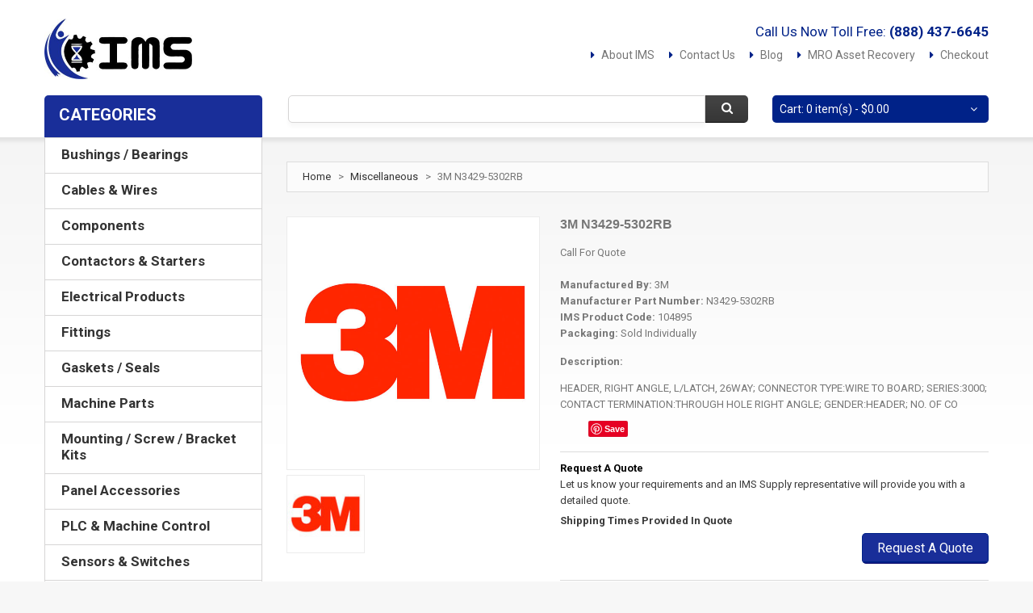

--- FILE ---
content_type: text/html
request_url: https://www.imssupply.com/catalog/3m/n3429-5302rb.html
body_size: 15430
content:


<!DOCTYPE html>
<html xmlns="http://www.w3.org/1999/xhtml" xml:lang="en" lang="en">
    <head>
        <meta http-equiv="Content-Type" content="text/html; charset=utf-8"/>
        <title>3M N3429-5302RB - IMS Supply</title>
        <meta name="viewport" content="width=device-width, initial-scale=1.0">
        <meta name="viewport" content="width=device-width, initial-scale=1, maximum-scale=1">
        <meta name="viewport" content="user-scalable=no, width=device-width, initial-scale=1.0"/>
        <meta name="apple-mobile-web-app-capable" content="yes"/>
        <meta name="description" content="3M N3429-5302RB"/>
        <meta name="keywords" content="3M,N3429-5302RB"/>
        <meta name="robots" content="INDEX,FOLLOW"/>
        
        

<!--[if lt IE 7]>
<script type="text/javascript">
//<![CDATA[
    var BLANK_URL = '/js/blank.html';
    var BLANK_IMG = '/js/spacer.gif';
//]]>
</script>
<![endif]-->
<!--[if lt IE 9]>
<div style=' clear: both; text-align:center; position: relative;'>
 <a href="http://windows.microsoft.com/en-US/internet-explorer/products/ie/home?ocid=ie6_countdown_bannercode"><img src="http://storage.ie6countdown.com/assets/100/images/banners/warning_bar_0000_us.jpg" border="0" height="42" width="820" alt="You are using an outdated browser. For a faster, safer browsing experience, upgrade for free today." /></a>
</div>
<![endif]-->
<!--[if lt IE 9]>
	<style>
	body {
		min-width: 960px !important;
	}
	</style>
<![endif]-->

<script async src="https://pagead2.googlesyndication.com/pagead/js/adsbygoogle.js?client=ca-pub-8712216221838113"
     crossorigin="anonymous"></script>




<link rel="apple-touch-icon" sizes="57x57" href="/apple-icon-57x57.png">
<link rel="apple-touch-icon" sizes="60x60" href="/apple-icon-60x60.png">
<link rel="apple-touch-icon" sizes="72x72" href="/apple-icon-72x72.png">
<link rel="apple-touch-icon" sizes="76x76" href="/apple-icon-76x76.png">
<link rel="apple-touch-icon" sizes="114x114" href="/apple-icon-114x114.png">
<link rel="apple-touch-icon" sizes="120x120" href="/apple-icon-120x120.png">
<link rel="apple-touch-icon" sizes="144x144" href="/apple-icon-144x144.png">
<link rel="apple-touch-icon" sizes="152x152" href="/apple-icon-152x152.png">
<link rel="apple-touch-icon" sizes="180x180" href="/apple-icon-180x180.png">
<link rel="icon" type="image/png" sizes="192x192"  href="/android-icon-192x192.png">
<link rel="icon" type="image/png" sizes="32x32" href="/favicon-32x32.png">
<link rel="icon" type="image/png" sizes="96x96" href="/favicon-96x96.png">
<link rel="icon" type="image/png" sizes="16x16" href="/favicon-16x16.png">
<meta name="msapplication-TileColor" content="#ffffff">
<meta name="msapplication-TileImage" content="/ms-icon-144x144.png">
<meta name="theme-color" content="#ffffff">

<!--<link href='//fonts.googleapis.com/css?family=Roboto:400,700' rel='stylesheet' type='text/css' >-->
<link href='/css/fonts/roboto/roboto.css' rel='stylesheet' type='text/css'>
<link rel="stylesheet" type="text/css" href="/css/font-awesome.css" media="all"/>
<link rel="stylesheet" type="text/css" href="/css/jquery.bxslider.css" media="all"/>
<link rel="stylesheet" type="text/css" href="/css/photoswipe.css" media="all"/>
<link rel="stylesheet" type="text/css" href="/css/bootstrap.css" media="all"/>
<link rel="stylesheet" type="text/css" href="/css/extra_style.css" media="all"/>
<link rel="stylesheet" type="text/css" href="/css/styles.css?v=030220" media="all"/>

<link rel="stylesheet" type="text/css" href="/css/superfish.css" media="all"/>
<link rel="stylesheet" type="text/css" href="/css/camera.css" media="all"/>

<link rel="stylesheet" type="text/css" href="/css/ecommerceteam/cloud-zoom.css" media="all"/>
<link rel="stylesheet" type="text/css" href="/css/catalogsale.css" media="all"/>



<link rel="stylesheet" type="text/css" href="/css/responsive.css" media="all"/>

<link rel="stylesheet" type="text/css" href="/css/print.css" media="print"/>





<script type="text/javascript" src="/js/jquery_min.js"></script>
<script type="text/javascript" src="/js/superfish.js"></script>
<script type="text/javascript" src="/js/scripts.js"></script>
<script type="text/javascript" src="/js/prototype.js"></script>
<script type="text/javascript" src="/js/ccard.js"></script>
<script type="text/javascript" src="/js/validation.js"></script>
<script type="text/javascript" src="/js/scriptaculous/builder.js"></script>
<script type="text/javascript" src="/js/scriptaculous/effects.js"></script>
<script type="text/javascript" src="/js/scriptaculous/dragdrop.js"></script>
<script type="text/javascript" src="/js/scriptaculous/controls.js"></script>
<script type="text/javascript" src="/js/scriptaculous/slider.js"></script>
<script type="text/javascript" src="/js/varien/js.js"></script>
<script type="text/javascript" src="/js/varien/form.js"></script>
<script type="text/javascript" src="/js/varien/accordion.js"></script>
<script type="text/javascript" src="/js/mage/translate.js"></script>
<script type="text/javascript" src="/js/mage/cookies.js"></script>
<script type="text/javascript" src="/js/cloud-zoom.1.0.2.js"></script>
<script type="text/javascript" src="/js/jquery.easing.1.3.js"></script>

<script type="text/javascript" src="/js/bootstrap.js"></script>
<script type="text/javascript" src="/js/jquery.carouFredSel-6.2.1.js"></script>
<script type="text/javascript" src="/js/jquery.touchSwipe.js"></script>
<script type="text/javascript" src="/js/jquery.bxslider.min.js"></script>
<script type="text/javascript" src="/js/carousel.js"></script>
<script type="text/javascript" src="/js/msrp.js"></script>

<script type="text/javascript" src="/js/iris.js?version=2.5"></script>

<meta name="geo.placename" content="4511 Broadmoor Ave SE, Grand Rapids, MI 49512, USA" />
<meta name="geo.position" content="42.8819075,-85.5643449" />
<meta name="geo.region" content="US-Michigan" />
<meta name="ICBM" content="42.8819075,-85.5643449" />

<meta property="og:latitude" content="42.8819075" />
<meta property="og:longitude" content="-85.5643449" />
<meta property="og:street-address" content="4511 Broadmoor Ave SE" />
<meta property="og:locality" content="Michigan" />
<meta property="og:region" content="MI" />
<meta property="og:postal-code" content="49512" />
<meta property="og:country-name" content="USA"/>
<meta property="og:email" content="sales@imssupply.com" />
<meta property="og:phone_number" content="+1-888-437-6645" />
<meta property="og:fax_number" content="+1-616-930-4483"/>

<meta name="msvalidate.01" content="4995A50DCE72F3E931B11A6C4CF576BB" />

<script type="application/ld+json">
{ "@context" : "http://schema.org",
  "@type" : "Organization",
  "name" : "IMS Supply",
  "url" : "https://www.imssupply.com",
  "logo": "https://www.imssupply.com/images/IMSLogo.jpg",
  "sameAs" : [ "https://www.facebook.com/IndustrialManufacturingServices",
    "https://twitter.com/imssupply",
    "https://www.linkedin.com/company/7165805",
	"https://www.pinterest.com/imssupply/",
	"https://www.bbb.org/detroit/business-reviews/automation-systems-and-equipment/ims-supply-in-mount-clemens-mi-90030908/"]
}
</script>

<script type="application/ld+json">
{
  "@context" : "http://schema.org",
  "@type" : "WebSite", 
  "name" : "IMS Supply",
  "url" : "https://www.imssupply.com",
  "potentialAction" : {
    "@type" : "SearchAction",
    "target" : "https://www.imssupply.com/catalogsearch/result/?q={search_term}",
    "query-input" : "required name=search_term"
  }
}
</script>




<!-- Facebook Pixel Code -->
<script>
!function(f,b,e,v,n,t,s){if(f.fbq)return;n=f.fbq=function(){n.callMethod?
n.callMethod.apply(n,arguments):n.queue.push(arguments)};if(!f._fbq)f._fbq=n;
n.push=n;n.loaded=!0;n.version='2.0';n.queue=[];t=b.createElement(e);t.async=!0;
t.src=v;s=b.getElementsByTagName(e)[0];s.parentNode.insertBefore(t,s)}(window,
document,'script','https://connect.facebook.net/en_US/fbevents.js');
fbq('init', '571682396555457'); // Insert your pixel ID here.
fbq('track', 'PageView');
</script>
<noscript><img height="1" width="1" style="display:none"
src="https://www.facebook.com/tr?id=571682396555457&ev=PageView&noscript=1"
/></noscript>
<!-- DO NOT MODIFY -->
<!-- End Facebook Pixel Code -->

<!--
<script>
	  (function(i,s,o,g,r,a,m){i['GoogleAnalyticsObject']=r;i[r]=i[r]||function(){
	  (i[r].q=i[r].q||[]).push(arguments)},i[r].l=1*new Date();a=s.createElement(o),
	  m=s.getElementsByTagName(o)[0];a.async=1;a.src=g;m.parentNode.insertBefore(a,m)
	  })(window,document,'script','//www.google-analytics.com/analytics.js','ga');
	
	  ga('create', 'UA-64057585-1', 'auto');
	  ga('require', 'displayfeatures');
	  ga('send', 'pageview');
</script>


<script type="text/javascript"> (function(a,e,c,f,g,h,b,d){var k={ak:"871322470",cl:"eyYSCInsjnsQ5qa9nwM",autoreplace:"(888) 437-6645"};a[c]=a[c]||function(){(a[c].q=a[c].q||[]).push(arguments)};a[g]||(a[g]=k.ak);b=e.createElement(h);b.async=1;b.src="//www.gstatic.com/wcm/loader.js";d=e.getElementsByTagName(h)[0];d.parentNode.insertBefore(b,d);a[f]=function(b,d,e){a[c](2,b,k,d,null,new Date,e)};a[f]()})(window,document,"_googWcmImpl","_googWcmGet","_googWcmAk","script"); </script>
-->

<!-- Global site tag (gtag.js) - Google Analytics -->
<script async src="https://www.googletagmanager.com/gtag/js?id=UA-64057585-1"></script>
<script>
  window.dataLayer = window.dataLayer || [];
  function gtag(){dataLayer.push(arguments);}
  gtag('js', new Date());

  gtag('config', 'UA-64057585-1');
</script>



<script src="https://js.stripe.com/clover/stripe.js"></script>
<script>var stripe = Stripe('pk_live_51OhZoHJbS2JjwuGQacJtWzEps9DDq4xJj8zzVK0znISN63nFhDG8j1rT7NYjpszy5WSCWeW54vOzkr0eyCee7fY900emRw2woD');</script>    	
        
        <meta property="og:title" content="3M N3429-5302RB - IMSSupply.com" />
        <meta property="og:type" content="product" />
        
        <meta property="og:image" content="https://www.imssupply.com/productImages/D/1/1/2/A/1/A/D112A1A4-A634-4FD4-A1AD-37BCD1735215.JPG" />
        
        <meta property="og:url" content="https://www.imssupply.com/catalog/3m/n3429-5302rb.html" />
        <meta property="og:site_name" content="IMSSupply.com" />
        <meta property="og:description" content="3M N3429-5302RB from IMS Supply." />
        
       <!-- Breadcrumb List Data -->
       <script type="application/ld+json">
		{
		  "@context": "http://schema.org",
		  "@type": "BreadcrumbList",
		  "itemListElement": [{
			"@type": "ListItem",
			"position": 1,
			"item": {
			  "@id": "https://www.imssupply.com/",
			  "name": "IMS Supply"
			}
		  },{
			"@type": "ListItem",
			"position": 2,
			"item": {
			  "@id": "https://www.imssupply.com/categories/miscellaneous.html",
			  "name": "Miscellaneous"
			}
		  },{
			"@type": "ListItem",
			"position": 3,
			"item": {
			  "@id": "https://www.imssupply.com/catalog/3m/n3429-5302rb.html",
			  "name": "3M N3429-5302RB",
			  
			  
				  "image": "https://www.imssupply.com/productImages/D/1/1/2/A/1/A/D112A1A4-A634-4FD4-A1AD-37BCD1735215.JPG"
			   
			}
		  }
		  ]
		}
		</script>
        
        <!-- Product List Data -->
        
        <script type="application/ld+json">
		{
		  "@context": "http://schema.org/",
		  "@type": "Product",
		  "name": "3M N3429-5302RB",
		  
		  "image": [
		  	 
			 	"https://www.imssupply.com/productImages/D/1/1/2/A/1/A/D112A1A4-A634-4FD4-A1AD-37BCD1735215.JPG",
				"https://www.imssupply.com/productImages/D/1/1/2/A/1/A/D112A1A4-A634-4FD4-A1AD-37BCD1735215_01.JPG",
				"https://www.imssupply.com/productImages/D/1/1/2/A/1/A/D112A1A4-A634-4FD4-A1AD-37BCD1735215_02.JPG",
				"https://www.imssupply.com/productImages/D/1/1/2/A/1/A/D112A1A4-A634-4FD4-A1AD-37BCD1735215_03.JPG"
			 
			
			],
		  
		  
		  "description": "HEADER, RIGHT ANGLE, L/LATCH, 26WAY; CONNECTOR TYPE:WIRE TO BOARD; SERIES:3000; CONTACT TERMINATION:THROUGH HOLE RIGHT ANGLE; GENDER:HEADER; NO. OF CO",
		  "mpn": "N3429-5302RB",
		  "sku": "104895",
		  "brand": {
			"@type": "Thing",
			"name": "3M"
		  }
		  
			 ,"offers": [
		
			  {
				"@type": "Offer",
				"priceCurrency": "USD",
				"price": "0",
				"url": "3m/n3429-5302rb.html",
				"priceValidUntil": "2021-08-09",			
				"itemCondition": "http://schema.org/NewCondition",
				"availability": "http://schema.org/LimitedAvailability",
				"seller": {
				  "@type": "Organization",
				  "name": "IMS Supply"
					}
				  }
				]
			
			
			
			
		  }
		}
		</script>
        
       
       
    
    </head>
	
   

    <body class="ps-static  cms-index-index cms-home">
    		<div id="fb-root"></div>
			<script>(function(d, s, id) {
              var js, fjs = d.getElementsByTagName(s)[0];
              if (d.getElementById(id)) return;
              js = d.createElement(s); js.id = id;
              js.src = "//connect.facebook.net/en_US/sdk.js#xfbml=1&version=v2.8";
              fjs.parentNode.insertBefore(js, fjs);
            }(document, 'script', 'facebook-jssdk'));</script>
    
            <div class="wrapper ps-static en-lang-class">
                <noscript>
                    <div class="global-site-notice noscript">
                        <div class="notice-inner">
                            <p>
                                <strong>JavaScript seems to be disabled in your browser.</strong><br/>
                                You must have JavaScript enabled in your browser to utilize the functionality of this website. 
                            </p>
                        </div>
                    </div>
                </noscript>
                
                <div class="page">
                    <div class="shadow"></div>
                
                    <div class="swipe">
	<div class="swipe-menu">
		<a href="/" title="Home" class="home-link">Home</a>
		<!--<ul class="links">
			<li class="first"><a href="/account/" title="My Account">My Account</a></li>
			<li><a href="/checkout/cart/" title="My Cart" class="top-link-cart">My Cart</a></li>
			<li><a href="/checkout/" title="Checkout" class="top-link-checkout">Checkout</a></li>
			<li class=" last"><a href="/account/login/" title="Log In">Log In</a></li>
		</ul> -->

		<div class="footer-links-menu">
			<ul>
				<li><a href="/company/about-us">About Us</a></li>
				<li><a href="/company/customer-service">Customer Service</a></li>
				<li><a href="/company/privacy-policy">Privacy Policy</a></li>
                <li><a href="/company/shipping-and-returns">Orders and Returns</a></li>
                <li><a href="/company/asset-recovery/">MRO Asset Recovery</a></li>
                <li><a href="/blog/">Blog</a></li>
                <li><a href="/company">Contact Us</a></li>
			</ul>
		</div>
	</div>
</div>

<div class="top-icon-menu">
    <div class="swipe-control"><i class="icon-reorder"></i></div>
    <div class="top-search"><i class="icon-search"></i></div>
    <span class="clear"></span>
</div>




<div class="header-container">
    <div class="container">
        <div class="row">
            <div class="col-xs-12">
                <div class="header">

					
                    <p class="welcome-msg">Call Us Now Toll Free:<strong>&nbsp;<a href="tel:+18884376645" class="welcome-msg" style="margin-bottom:0px; padding-bottom:0px;">(888) 437-6645</a></strong></p>
                    
                    
                    
                    <div class="quick-access">
                        <ul class="links">
                        	
                            <li class="first"><a href="/company/about-us/" title="About IMS">About IMS</a></li>
                            <li><a href="/company/" title="Contact Us" class="">Contact Us</a></li>
                            <li><a href="/blog/" title="Blog" class="">Blog</a></li>
                            <li><a href="/company/asset-recovery/" title="Asset Recovery">MRO Asset Recovery</a></li>
                            <li><a href="/checkout/" title="Checkout" class="top-link-checkout">Checkout</a></li>
                            <!--<li class=" last"><a href="/account/" title="Log In">Log In</a></li> -->
                        </ul>
                    </div>
                    
                    <h1 class="logo"><strong>IMS Supply</strong><a href="/" title="IMS Supply" class="logo"><img src="/images/IMSLogo.jpg" alt="IMS Supply"/></a>
                    
                    </h1>
                    <div class="clear"></div>
                    
                    
                    <div class="block-cart-header">

                        <div class="block-content">
                            <div class="empty">
                                <div>Cart: 0 item(s) - <span class="price">$0.00</span></div>
                                <div class="cart-content">
                                    You have no items in your shopping cart. 
                                </div>
                             </div>
                    
                            <p class="mini-cart"><strong>0</strong></p>
                        </div>
                    </div>
                    
                    
                    
                    
                    <form id="search_mini_form" action="/catalogsearch/result/" method="get">
                        <div class="form-search">
                            <label for="search">Search:</label>
                            <input id="search" type="text" name="q" value="" class="input-text"/>
                            <button type="submit" title="Search" class="button"><span><span>Search</span></span></button>
                            <div id="search_autocomplete" class="search-autocomplete"></div>

                            <script type="text/javascript">
                            //<![CDATA[
                                var searchForm = new Varien.searchForm('search_mini_form', 'search', '');
                                searchForm.initAutocomplete('/searchSuggest.asp', 'search_autocomplete');
                            //]]>
                            </script>
                        </div>
                    </form>
                    
                 
                    <div class="clear"></div>
                </div>
            </div>
        </div>
        <div class="clear"></div>
    </div>
</div>

 
<div class="nav-container">
    <div class="container">
        <div class="row">
            <div class="col-xs-12">
                <div class="sf-menu-block">
                    <div id="menu-icon" class="menu-icon-style">Categories</div>
                        <ul class='sf-menu-phone'><li class='level0 nav-1 first level-top'><a href='/categories/bushings-bearings.html' class='level-top'><span>Bushings / Bearings</span></a></li><li class='level0 nav-1 level-top'><a href='/categories/cables-wires.html' class='level-top'><span>Cables & Wires</span></a></li><li class='level0 nav-1 level-top'><a href='/categories/components.html' class='level-top'><span>Components</span></a></li><li class='level0 nav-1 level-top'><a href='/categories/contactors-starters.html' class='level-top'><span>Contactors & Starters</span></a></li><li class='level0 nav-1 level-top'><a href='/categories/electrical-products.html' class='level-top'><span>Electrical Products</span></a></li><li class='level0 nav-1 level-top'><a href='/categories/fittings.html' class='level-top'><span>Fittings</span></a></li><li class='level0 nav-1 level-top'><a href='/categories/gaskets-seals.html' class='level-top'><span>Gaskets / Seals</span></a></li><li class='level0 nav-1 level-top'><a href='/categories/machine-parts.html' class='level-top'><span>Machine Parts</span></a></li><li class='level0 nav-1 level-top'><a href='/categories/mounting-screw-bracket-kits.html' class='level-top'><span>Mounting / Screw / Bracket Kits</span></a></li><li class='level0 nav-1 level-top'><a href='/categories/panel-accessories.html' class='level-top'><span>Panel Accessories</span></a></li><li class='level0 nav-1 level-top'><a href='/categories/plc-machine-control.html' class='level-top'><span>PLC & Machine Control</span></a></li><li class='level0 nav-1 level-top'><a href='/categories/sensors-switches.html' class='level-top'><span>Sensors & Switches</span></a></li><li class='level0 nav-1 level-top'><a href='/categories/servo-products.html' class='level-top'><span>Servo Products</span></a></li><li class='level0 nav-1 level-top'><a href='/categories/tool-holding.html' class='level-top'><span>Tool Holding</span></a></li><li class='level0 nav-1 level-top'><a href='/categories/valves.html' class='level-top'><span>Valves</span></a></li></ul>
                    </div>
                </div>
            </div>
        <div class="clear"></div>
    </div>
</div>


                    <div class="main-container col2-left-layout">
                        <div class="container">
                            <div class="row">
                                <div class="col-xs-12">
                                    <div class="main">
                                        <div class="row">
                                            <div class="col-main col-xs-12 col-sm-9">
                                                <div class="padding-s">
                                                    <div class="breadcrumbs">
    													<ul>
                    										<li class="home">
                            									<a href="/" title="Go to Home Page">Home</a>
                                        						<span>></span>
                        									</li>
                    										
                                                            <li class="category3">
                            									<a href="/categories/miscellaneous.html" title="Go To The Miscellaneous Category">Miscellaneous</a>
                                        						<span>></span>
                        									</li>
                    									
                                                        	<li class="product">
                            									<strong>3M N3429-5302RB</strong>
                                    						</li>
            											</ul>    
													</div>
																				
													<div id="messages_product_view"></div>
														<div class="product-view">
														    <div class="product-essential">
        														<div class="product-img-box">
                													<script type="text/javascript" src="/js/klass.min.js"></script>
																	<script type="text/javascript" src="/js/code.photoswipe.jquery-3.0.5.js"></script>

																	



																	<div class="product-box-customs">
                                                                    		   
                                                                    
                                                                    
                                                                    
																	   		 
                                                                             <p class="product-image">
        																	<a  href='/productImages/D/1/1/2/A/1/A/D112A1A4-A634-4FD4-A1AD-37BCD1735215.JPG' class = 'cloud-zoom' id='zoom1' rel="position:'right',showTitle:1,titleOpacity:0.5,lensOpacity:0.5,adjustX: 10,adjustY:-4,zoomWidth:1024,zoomHeight:1024">
            
            																	<img class="big" src="/productImages/D/1/1/2/A/1/A/D112A1A4-A634-4FD4-A1AD-37BCD1735215_01.JPG" alt='' title="" width="312" height="312"/>
        																	</a>
                                                                            </p>
                                                                            
                                                                            <div class="more-views">
                                                                                <h2>More Views</h2>
                                                                                <div class="container-slider">
                                                                                    <ul class="slider tumbSlider-none" >
                                                                                    	 
                                                                                    
                                                                                        
                                                                                        <li>
                                                                                            <a href='/productImages/D/1/1/2/A/1/A/D112A1A4-A634-4FD4-A1AD-37BCD1735215.JPG' class='cloud-zoom-gallery' title='' rel="useZoom: 'zoom1', 
                                                                                                smallImage: '/productImages/D/1/1/2/A/1/A/D112A1A4-A634-4FD4-A1AD-37BCD1735215_01.JPG' ">
                                                                                                <img src="/productImages/D/1/1/2/A/1/A/D112A1A4-A634-4FD4-A1AD-37BCD1735215_03.JPG" alt=""/>
                                                                                            </a>
                                                                                        </li>
                                                                                        
                                                                                       
                                                                                    </ul>
                                                                                </div>
                                                                            </div>
                                                                            
                                                                             <!--Images For Mobile Browsers -->
                                                                            <div class="gallery-swipe-content">
                                                                                <ul id="gallery-swipe" class="gallery-swipe"> 
                                                                                	 
                                                                                        <li>
                                                                                            <a href='/productImages/D/1/1/2/A/1/A/D112A1A4-A634-4FD4-A1AD-37BCD1735215.JPG'  title=''>
                                                                                                <img src="/productImages/D/1/1/2/A/1/A/D112A1A4-A634-4FD4-A1AD-37BCD1735215_01.JPG" alt=""/>
                                                                                            </a>
                                                                                        </li>
                                                                                        
                                                                                </ul>
                                                                            </div>
                                                                            
                                                                            
    																		
                                                                            
            
    																	
        																
                                                                        
                                                                       
																
                                                                    </div>
                                                                    
                                                                    
                                                                    
                                                                    
                                                                    
                                                                    
                                                                 
                                                                    
                                                                    
																	
                                                                    
														        </div>
														
                                                                <div class="product-shop">
														            <div class="product-name">
														                <h1>3M N3429-5302RB</h1>
            														</div>
                
																    <div class="price-box">
			                                                           
                                                                        
                                                                                 <span class="regular-price" id="product-price-2">
                                                                                   Call For Quote
                                                                                </span>
                                                                            
															        </div>
                                                                    
                                                                    
                                                                    

            														<div class="clear"></div>
                            											<div class="short-description">
                    														<h2>Quick Overview</h2>
                   																<div class="std">
                                                                                	<p>
                                                                                    
                                                                                    	
                                                                                        	<strong>Manufactured By: </strong><span>3M</span><br>
                                                                                    		<strong>Manufacturer Part Number: </strong>N3429-5302RB<br>
                                                                                        
                                                                                    	
                                                                                      	<strong>IMS Product Code: </strong>104895
                                                                                 		<br><strong>Packaging: </strong>Sold Individually
                                                                                 
                                                                                    
                                                                                    
                                                                                    
                                                                                    
                                                                                    </p>
                                                                                    
                                                                                    
                                                                                 
                                                                                    
                                                                                    
                                                                                    
                                                                                    <p><strong>Description: </strong></p><span>HEADER, RIGHT ANGLE, L/LATCH, 26WAY; CONNECTOR TYPE:WIRE TO BOARD; SERIES:3000; CONTACT TERMINATION:THROUGH HOLE RIGHT ANGLE; GENDER:HEADER; NO. OF CO</span><br>
                                                                                    
                                                                                 
                                                                                    	<ul class="like-buttons">
                                                                                    	
                                                                                        
                                                                                        <li>
                                                                                        <div class="fb-like" data-href="https://www.imssupply.com/catalog/3m/n3429-5302rb.html" data-layout="button" data-action="like" data-size="small" data-show-faces="true" data-share="true"></div>
                                                                                        
                                                                                        </li>
                                                                                        
                                                                                        <li>
                                                                                        <script src="//platform.linkedin.com/in.js" type="text/javascript"> lang: en_US</script>
<script type="IN/Share"></script>
                                                                                        
                                                                                        </li>
                                                                                        
                                                                                        <li>
                                                                                    	<a
                                                                                           data-pin-do="buttonPin" 
                                                                                           data-pin-save="true" 
                                                                                           data-pin-media="/productImages/D/1/1/2/A/1/A/D112A1A4-A634-4FD4-A1AD-37BCD1735215.JPG" 
                                                                                           href="https://www.pinterest.com/pin/create/button/"></a>
                                                                                        </li>
                                                                                        </ul>

                                                                                    
                                                                                </div>
                														</div>
                             
            															<div class="clear"></div>
                                                                        
                            											<div class="add-to-box">
                                                                        
                                                                            	<div class="add-to-cart">
                                                                                    <p class="condition-option">
                                                                                        <span>Request A Quote</span><br>
                                                                                        Let us know your requirements and an IMS Supply representative will provide you with a detailed quote.
                                                                                    </p>
                                                                                    
                                                                                    <p class="availability">Shipping Times Provided In Quote</p>
                                                                                    
                                                                                    <button type="button" title="Add to Cart" class="button btn-cart" onClick="quoteRequest(104895);">
                                                                                        <span><span>Request A Quote</span></span>
                                                                                    </button>
                                                                                </div>
                                                                            
                                                                            
                                                                            
                                                                            
                                                    						
                                                                            <!--<span class="or">OR</span>
																			<ul class="add-to-links">
																			    <li><a href="xxx" onclick="xxx" class="link-wishlist">Add to Wishlist</a></li>
    																			<li>
                                                                                	<span class="separator">|</span> 
                                                                                	<a href="xxx" class="link-compare">Add to Compare</a>
                                                                                </li>
                                                                                
                                                                                <li>
                                                                                	<a href="xxx" class="link-email">Email to a Friend</a>
                                                                                </li>
																			</ul> -->
                														</div>
                                                                        
                                                                        
                                                                        <div class="pictureWarningBox">
                                                                            
                                                                            <span style="font-style:italic;">Product images shown are for illustration purposes only and may not be an exact representation of the product you will receive. IMS Supply is not an authorized distributor, reseller or representative of 3M. All product names, trademarks, brands and logos used on this site are the property of their respective owners and are used for identification purposes only.</span>
                                                                            
                                                                        </div>
                                                                        
                                                                        
        															</div>
														        <div class="clearer"></div>
												        
													    </div>	
                                                        
                                                        

													    <div class="product-collateral">
									                        <!--<div class="box-collateral box-description">
                                    					        <h2>Details</h2>
																<div class="box-collateral-content">
																	<div class="std">
																		<p></p>		
																	</div>
																</div>
											                </div> -->
											            </div>
													</div>

													

    												<div class="box-collateral box-up-sell">
													    <h2>You may also be interested in the following product(s)</h2>
                                                        <ul class="products-ups up-sell-carousel-none">
                                                        	
                                                        
                                                        
                                                        	<li class="item col-xs-12 col-sm-4">
											                <div class="wrapper-hover">
											                    <a href="/catalog/3m-home-commercial-care/104272.html" title="3M HOME & COMMERCIAL CARE 104272" class="product-image">
                                                                	<img src="/productImages/6/9/1/5/2/2/2/6915222F-4E75-415A-95BB-BE057E84D6EE_02.JPG" height="128" width="128" />
                                                                </a>
                    											<div class="clear"></div>
                                                                <div class="product-shop">
                        											<h2 class="product-name">
                                                                    	<a href="/catalog/3m-home-commercial-care/104272.html" title="3M HOME & COMMERCIAL CARE 104272">3M HOME & COMMERCIAL CARE 104272</a>
                                                                    </h2>
                       											
                                                                    <div class="desc_grid" style="display:none;">
																		
																		
																		</div>
                            
                                                                    <div class="price-box map-info">                                                                        
                                                                        <span class="regular-price" id="product-price">
                                                                            <span class="price"></span>
                                                                        </span>
                                                                    </div>
                                                                                       
                                                                                                    
                                                                    <div class="actions" style="margin-top:10px;">
                                                                        <button type="button" title="Product Details" class="button btn-cart" onClick="setLocation('/catalog/3m-home-commercial-care/104272.html')">
                                                                            <span><span>Product Details</span></span>
                                                                        </button>
                                                                        
                                                     
                                                                    </div>
                                                                </div>
                                                                
                                                                <div class="label-product"></div>
                                                                <div class="clear"></div>
                                                            </div>
                                                        </li>
                                                            
                                                           
                                                        
                                                        
                                                        	<li class="item col-xs-12 col-sm-4">
											                <div class="wrapper-hover">
											                    <a href="/catalog/3m-home-commercial-care/104265.html" title="3M HOME & COMMERCIAL CARE 104265" class="product-image">
                                                                	<img src="/productImages/6/9/1/5/2/2/2/6915222F-4E75-415A-95BB-BE057E84D6EE_02.JPG" height="128" width="128" />
                                                                </a>
                    											<div class="clear"></div>
                                                                <div class="product-shop">
                        											<h2 class="product-name">
                                                                    	<a href="/catalog/3m-home-commercial-care/104265.html" title="3M HOME & COMMERCIAL CARE 104265">3M HOME & COMMERCIAL CARE 104265</a>
                                                                    </h2>
                       											
                                                                    <div class="desc_grid" style="display:none;">
																		
																		
																		</div>
                            
                                                                    <div class="price-box map-info">                                                                        
                                                                        <span class="regular-price" id="product-price">
                                                                            <span class="price"></span>
                                                                        </span>
                                                                    </div>
                                                                                       
                                                                                                    
                                                                    <div class="actions" style="margin-top:10px;">
                                                                        <button type="button" title="Product Details" class="button btn-cart" onClick="setLocation('/catalog/3m-home-commercial-care/104265.html')">
                                                                            <span><span>Product Details</span></span>
                                                                        </button>
                                                                        
                                                     
                                                                    </div>
                                                                </div>
                                                                
                                                                <div class="label-product"></div>
                                                                <div class="clear"></div>
                                                            </div>
                                                        </li>
                                                            
                                                           
                                                        
                                                        
                                                        	<li class="item col-xs-12 col-sm-4">
											                <div class="wrapper-hover">
											                    <a href="/catalog/3m-home-commercial-care/104262.html" title="3M HOME & COMMERCIAL CARE 104262" class="product-image">
                                                                	<img src="/productImages/6/9/1/5/2/2/2/6915222F-4E75-415A-95BB-BE057E84D6EE_02.JPG" height="128" width="128" />
                                                                </a>
                    											<div class="clear"></div>
                                                                <div class="product-shop">
                        											<h2 class="product-name">
                                                                    	<a href="/catalog/3m-home-commercial-care/104262.html" title="3M HOME & COMMERCIAL CARE 104262">3M HOME & COMMERCIAL CARE 104262</a>
                                                                    </h2>
                       											
                                                                    <div class="desc_grid" style="display:none;">
																		
																		
																		</div>
                            
                                                                    <div class="price-box map-info">                                                                        
                                                                        <span class="regular-price" id="product-price">
                                                                            <span class="price"></span>
                                                                        </span>
                                                                    </div>
                                                                                       
                                                                                                    
                                                                    <div class="actions" style="margin-top:10px;">
                                                                        <button type="button" title="Product Details" class="button btn-cart" onClick="setLocation('/catalog/3m-home-commercial-care/104262.html')">
                                                                            <span><span>Product Details</span></span>
                                                                        </button>
                                                                        
                                                     
                                                                    </div>
                                                                </div>
                                                                
                                                                <div class="label-product"></div>
                                                                <div class="clear"></div>
                                                            </div>
                                                        </li>
                                                            
                                                           
														    
															
															                                                                                                 
                                                        </ul>
													</div>
                                                
                                            
                                            
                                            
                                            </div>
                                            </div>

								<div class="col-left sidebar col-xs-12 col-sm-3">
                                	<div class="nav-container block">
                                    	<div class="menu-icon-style">Categories</div>
										<ul class='sf-menu-phone'><li class='level0 nav-1 first level-top'><a href='/categories/bushings-bearings.html' class='level-top'><span>Bushings / Bearings</span></a></li><li class='level0 nav-1 level-top'><a href='/categories/cables-wires.html' class='level-top'><span>Cables & Wires</span></a></li><li class='level0 nav-1 level-top'><a href='/categories/components.html' class='level-top'><span>Components</span></a></li><li class='level0 nav-1 level-top'><a href='/categories/contactors-starters.html' class='level-top'><span>Contactors & Starters</span></a></li><li class='level0 nav-1 level-top'><a href='/categories/electrical-products.html' class='level-top'><span>Electrical Products</span></a></li><li class='level0 nav-1 level-top'><a href='/categories/fittings.html' class='level-top'><span>Fittings</span></a></li><li class='level0 nav-1 level-top'><a href='/categories/gaskets-seals.html' class='level-top'><span>Gaskets / Seals</span></a></li><li class='level0 nav-1 level-top'><a href='/categories/machine-parts.html' class='level-top'><span>Machine Parts</span></a></li><li class='level0 nav-1 level-top'><a href='/categories/mounting-screw-bracket-kits.html' class='level-top'><span>Mounting / Screw / Bracket Kits</span></a></li><li class='level0 nav-1 level-top'><a href='/categories/panel-accessories.html' class='level-top'><span>Panel Accessories</span></a></li><li class='level0 nav-1 level-top'><a href='/categories/plc-machine-control.html' class='level-top'><span>PLC & Machine Control</span></a></li><li class='level0 nav-1 level-top'><a href='/categories/sensors-switches.html' class='level-top'><span>Sensors & Switches</span></a></li><li class='level0 nav-1 level-top'><a href='/categories/servo-products.html' class='level-top'><span>Servo Products</span></a></li><li class='level0 nav-1 level-top'><a href='/categories/tool-holding.html' class='level-top'><span>Tool Holding</span></a></li><li class='level0 nav-1 level-top'><a href='/categories/valves.html' class='level-top'><span>Valves</span></a></li></ul>
                                    </div>
					
                    				
                    				<div class="block block-related">
									    <div class="block-title">
									        <strong><span>Related Products</span></strong>
									    </div>
                                        
									    <div class="block-content">
									        <ol class="mini-products-list" id="block-related">
                                            	
                                                
                                                
                                            
							                    <li class="item">
                									<div class="product">
									                    <a href="/catalog/3m-home-commercial-care/104100.html" title="3M HOME & COMMERCIAL CARE 104100" class="product-image">
                                                                	<img src="/productImages/6/9/1/5/2/2/2/6915222F-4E75-415A-95BB-BE057E84D6EE_02.JPG"  />
                                                                </a>
														<p class="product-name">
                                                        	<a href="/catalog/3m-home-commercial-care/104100.html">3M HOME & COMMERCIAL CARE 104100</a>
                                                        </p>
									
                                                        <div class="product-details">
														    <div class="price-box">  
                                                            	
                                                                
                                                                <p class="special-price">
													                <span class="price-label">Special Price</span>
													                <span class="price" id="product-price-28-related"></span>
													            </p>
                                                                
                                                                
                                                            </div>
    
    														<div class="actions text-right" style="margin-top:0px;">
                                                                <button type="button" title="Product Details" class="button btn-cart" onClick="setLocation('/catalog/3m-home-commercial-care/104100.html')">
                                                                    <span><span>Product Details</span></span>
                                                                </button>
                                                                
                                             
                                                            </div>
                                                          
                                                        </div>
                                                    </div>
                                                </li>
                                                
                                                
                                                
                                            
							                    <li class="item">
                									<div class="product">
									                    <a href="/catalog/3m-home-commercial-care/103a0-12r1-00.html" title="3M HOME & COMMERCIAL CARE 103A0-12R1-00" class="product-image">
                                                                	<img src="/productImages/6/9/1/5/2/2/2/6915222F-4E75-415A-95BB-BE057E84D6EE_02.JPG"  />
                                                                </a>
														<p class="product-name">
                                                        	<a href="/catalog/3m-home-commercial-care/103a0-12r1-00.html">3M HOME & COMMERCIAL CARE 103A0-12R1-00</a>
                                                        </p>
									
                                                        <div class="product-details">
														    <div class="price-box">  
                                                            	
                                                                
                                                                <p class="special-price">
													                <span class="price-label">Special Price</span>
													                <span class="price" id="product-price-28-related"></span>
													            </p>
                                                                
                                                                
                                                            </div>
    
    														<div class="actions text-right" style="margin-top:0px;">
                                                                <button type="button" title="Product Details" class="button btn-cart" onClick="setLocation('/catalog/3m-home-commercial-care/103a0-12r1-00.html')">
                                                                    <span><span>Product Details</span></span>
                                                                </button>
                                                                
                                             
                                                            </div>
                                                          
                                                        </div>
                                                    </div>
                                                </li>
                                                
                                                
                                                
                                            
							                    <li class="item">
                									<div class="product">
									                    <a href="/catalog/3m-home-commercial-care/10380-12r1-00.html" title="3M HOME & COMMERCIAL CARE 10380-12R1-00" class="product-image">
                                                                	<img src="/productImages/6/9/1/5/2/2/2/6915222F-4E75-415A-95BB-BE057E84D6EE_02.JPG"  />
                                                                </a>
														<p class="product-name">
                                                        	<a href="/catalog/3m-home-commercial-care/10380-12r1-00.html">3M HOME & COMMERCIAL CARE 10380-12R1-00</a>
                                                        </p>
									
                                                        <div class="product-details">
														    <div class="price-box">  
                                                            	
                                                                
                                                                <p class="special-price">
													                <span class="price-label">Special Price</span>
													                <span class="price" id="product-price-28-related"></span>
													            </p>
                                                                
                                                                
                                                            </div>
    
    														<div class="actions text-right" style="margin-top:0px;">
                                                                <button type="button" title="Product Details" class="button btn-cart" onClick="setLocation('/catalog/3m-home-commercial-care/10380-12r1-00.html')">
                                                                    <span><span>Product Details</span></span>
                                                                </button>
                                                                
                                             
                                                            </div>
                                                          
                                                        </div>
                                                    </div>
                                                </li>
                                                
                                                
                                                
                                                
                                               
                   
                							</ol>
									    </div>
									</div>
                                    
                                    


<div class="block block-list block-viewed">
    <div class="block-title">
        <strong><span>Recently Viewed</span></strong>
    </div>
    <div class="block-content">
        <ol id="recently-viewed-items">
            <li class="item">            
            	
                	<p class="product-name"><a href="/catalog/3m/n3429-5302rb.html">3M N3429-5302RB</a></p><br />
                    
            </li>
        </ol>
 
    </div>
</div>
                                    
                                   
								
                                </div>
							</div>
						</div>
					</div>
				</div>
            </div>
        </div>
        
        <div class="footer-container">
    <div class="container">
        <div class="row">
            <div class="col-xs-12">
                <div class="footer">
                    <p id="back-top"><a href="#top"><span></span></a> </p>
                    <div class="footer-cols-wrapper" style="position:relative;">
                        <div class="footer-col">
                            <h4>Information</h4>
                            <div class="footer-col-content">
                                <ul>
                                    <li><a href="/company/about-us">About Us</a></li>
                                    <li><a href="/company/asset-recovery">MRO Asset Recovery</a></li>
                                    
                                    <li><a href="/company/customer-service">Customer Service</a></li>
                                    <li><a href="/company/privacy-policy">Privacy Policy</a></li>
                                    <li><a href="/company/shipping-and-returns">Shipping & Returns</a></li>
                                    <li><a href="/company/terms-of-sale">Terms of Sale</a></li>
                                    <li><a href="https://www.indeedjobs.com/ims-supply/" target="_blank">Careers</a></li>
                                    <li class=" last"><a href="/company/" title="Contact Us">Contact Us</a></li>
                                </ul> 
                                
                         
                            </div>
                        </div>

                        <div class="footer-col footer-col2x ">
                            <h4>Recent Blog Posts</h4>
                            <div class="footer-col-content">
                            	<ul class="blogLinks">
                                
                                    <li><a href="/blog/2024/01/19/Used-vs-New-Equipment-Pros-Cons.html">Used vs New Equipment: Pros and Cons</a></li>
								
                                    <li><a href="/blog/2024/01/11/Equipment-Maintenance-Considerations-What-You-Should-Be-Doing.html">Equipment Maintenance Considerations: What You Should Be Doing</a></li>
								
                                    <li><a href="/blog/2024/01/04/2024-Trends-in-the-Used-Equipment-Industry.html">2024 Trends in the Used Equipment Industry</a></li>
								
                                    <li><a href="/blog/2023/12/28/Boosting-Profitability-with-Robots-AI.html">Boosting Profitability with Robots and AI</a></li>
								
                                    <li><a href="/blog/2023/12/20/How-Do-Equipment-Purchases-Impact-Personal-Property-Taxes.html">How Do Equipment Purchases Impact Personal Property Taxes?</a></li>
								
                                    <li><a href="/blog/2023/12/08/Safeguarding-Your-Manufacturing-Business-During-a-Recession.html">Safeguarding Your Manufacturing Business During a Recession</a></li>
								
                                </ul> 
                            </div>
                        </div>

                        

                        <div class="footer-col contacts">
                            <h4>Contacts</h4>
                            <div class="footer-col-content">
                                <p>IMS Supply<br>4511 Broadmoor Ave SE<br>Grand Rapids, MI 49512</p>
                                <h3>email us:</h3> <p class="tel">sales@imssupply.com</p><br />
                                <h3>Call us now toll free (US Only):</h3> <p class="tel"><a href="tel:+18884376645" class="tel" style="margin-bottom:0px; padding-bottom:0px;">(888) 437-6645</a></p><br />
                                <h3>From Outside The US:</h3> <p class="tel"><a href="tel:+16169304493" class="tel" style="margin-bottom:0px; padding-bottom:0px;">+1 (616) 930-4493</a></p>        
                            </div>
                        </div> 
                        
                        <div class="footer-col">
                            <div class="block block-subscribe">
                            	<!--
                                <div class="block-title">
                                    <strong><span>Newsletter</span></strong>
                                </div>
                                
                                <form action="/newsletter/subscriber/new/" method="post" id="newsletter-validate-detail">
                                    <div class="block-content">
                                        <div class="form-subscribe-header">
                                            <label for="newsletter">Sign Up for Our Newsletter:</label>
                                        </div>
                                   
                                        <div class="input-box">
                                            <input type="text" name="email" id="newsletter" title="Sign up for our newsletter" class="input-text required-entry validate-email"/>
                                        </div>
                                   
                                        <div class="actions">
                                            <button type="submit" title="Subscribe" class="button"><span><span>Subscribe</span></span></button>
                                        </div>                
                                    </div>
                                </form>
                                -->
                                 <h3>Follow Us</h3>
                                 <div class="clear"></div>
                                 <ul>
                                    <ul class="list-icon">
                                    <li><a class="socialIcon" target="_blank" href="https://www.facebook.com/IndustrialManufacturingServices"><img src="/images/socialIcons/facebook.png" alt="Facebook" /></a></li>
                                    <li><a class="socialIcon" target="_blank" href="https://twitter.com/imssupply"><img src="/images/socialIcons/twitter.png" alt="Twitter" /></a></li>
                                    <li><a class="socialIcon" target="_blank" href="https://www.linkedin.com/company/7165805"><img src="/images/socialIcons/linkedin.png" alt="LinkedIn" /></a></li>
                                    <li><a class="socialIcon" target="_blank" href="https://www.pinterest.com/imssupply/"><img src="/images/socialIcons/pinterest.png" alt="Pinterest" /></a></li>
                                    <li><a class="socialIcon" target="_blank" href="https://www.instagram.com/imssupply/"><img src="/images/socialIcons/instagram.png" alt="Instagram" /></a></li>
                                    </ul> <div class="clear"></div>
                                </ul>
                                
                                
                                
                                <script type="text/javascript">
                                //<![CDATA[
                                    var newsletterSubscriberFormDetail = new VarienForm('newsletter-validate-detail');
                                //]]>
                                </script>
                                
                               <div class="bbbBadge">
                               <a href="http://www.bbb.org/detroit/business-reviews/automation-systems-and-equipment/ims-supply-in-mount-clemens-mi-90030908/#sealclick" target="_blank"><img src="https://seal-easternmichigan.bbb.org/seals/blue-seal-120-61-bbb-90030908.png" style="border: 0;" alt="IMS Supply BBB Business Review" /></a>
                               </div>
                                
                                
                                
                            
                            </div>
                            
                            
                            
    
                        </div>
                        <div class="clear"></div>
                    </div> <!--Ends Footer Cols Wrapper -->
   					
                    
                    <address>&copy; 2026 Industrial Manufacturing Services, LLC. All Rights Reserved.  EAL </address>
                    <!-- REFERER -->
                    <!-- <br> -->
                    <!-- END REFERER -->
                    
                    
    
                    <div class="clear"></div>
                    <div class="clear"></div>
                </div> <!--Ends Footer -->
            </div> <!--Ends Col -->
        </div> <!--Ends Row -->
    </div> <!--Ends Container -->
    
<script type="text/javascript">
(function(a,e,c,f,g,h,b,d){var k={ak:"871322470",cl:"oEceCI296moQ5qa9nwM",autoreplace:"(888) 437-6645"};a[c]=a[c]||function(){(a[c].q=a[c].q||[]).push(arguments)};a[g]||(a[g]=k.ak);b=e.createElement(h);b.async=1;b.src="//www.gstatic.com/wcm/loader.js";d=e.getElementsByTagName(h)[0];d.parentNode.insertBefore(b,d);a[f]=function(b,d,e){a[c](2,b,k,d,null,new Date,e)};a[f]()})(window,document,"_googWcmImpl","_googWcmGet","_googWcmAk","script");
</script>


<!-- Google Code for Remarketing Tag -->
<script type="text/javascript">
/* <![CDATA[ */
var google_conversion_id = 871322470;
var google_custom_params = window.google_tag_params;
var google_remarketing_only = true;
/* ]]> */
</script>
<script type="text/javascript" src="//www.googleadservices.com/pagead/conversion.js">
</script>
<noscript>
<div style="display:inline;">
<img height="1" width="1" style="border-style:none;" alt="" src="//googleads.g.doubleclick.net/pagead/viewthroughconversion/871322470/?guid=ON&amp;script=0"/>
</div>
</noscript>
    
</div> <!--Ends Footer Container -->

 
            </div> <!--Ends Page -->
        </div> <!--Ends Wrapper -->   
        
        
<!-- Start of LiveChat (www.livechatinc.com) code -->
<script type="text/javascript">
	/**
	window.__lc = window.__lc || {};
	window.__lc.license = 8305811;
	(function() {
	  var lc = document.createElement('script'); lc.type = 'text/javascript'; lc.async = true;
	  lc.src = ('https:' == document.location.protocol ? 'https://' : 'http://') + 'cdn.livechatinc.com/tracking.js';
	  var s = document.getElementsByTagName('script')[0]; s.parentNode.insertBefore(lc, s);
	})();
	**/
</script>
<!-- End of LiveChat code -->   
        
        
        
         <!-- Cart Modal -->
        <div id="cartError" class="modal" data-backdrop="static" data-keyboard="false" tabindex="-1" role="dialog" aria-hidden="true">
            <div class="modal-dialog">
                <div class="modal-content">
                    <div class="modal-header">
                        <h4 class="modal-title" id="cartErrorTitle"><strong></strong></h4>
                    </div>
                    <div class="modal-body" id="cartErrorText">
                        
                    </div>
                    
                    <div class="modal-footer">
                        <button type="button" class="btn btn-danger" data-dismiss="modal" style="float:right;" aria-hidden="true">OK</button>
                    </div>
                </div>
            </div>
        </div>
        <!-- END Small Modal -->
        
        <script async defer src="//assets.pinterest.com/js/pinit.js"></script>
        
        
	</body>
</html>








--- FILE ---
content_type: text/html; charset=utf-8
request_url: https://www.google.com/recaptcha/api2/aframe
body_size: 265
content:
<!DOCTYPE HTML><html><head><meta http-equiv="content-type" content="text/html; charset=UTF-8"></head><body><script nonce="vfJWaGvisu_V8EszIc1mUg">/** Anti-fraud and anti-abuse applications only. See google.com/recaptcha */ try{var clients={'sodar':'https://pagead2.googlesyndication.com/pagead/sodar?'};window.addEventListener("message",function(a){try{if(a.source===window.parent){var b=JSON.parse(a.data);var c=clients[b['id']];if(c){var d=document.createElement('img');d.src=c+b['params']+'&rc='+(localStorage.getItem("rc::a")?sessionStorage.getItem("rc::b"):"");window.document.body.appendChild(d);sessionStorage.setItem("rc::e",parseInt(sessionStorage.getItem("rc::e")||0)+1);localStorage.setItem("rc::h",'1769768841710');}}}catch(b){}});window.parent.postMessage("_grecaptcha_ready", "*");}catch(b){}</script></body></html>

--- FILE ---
content_type: text/css
request_url: https://www.imssupply.com/css/photoswipe.css
body_size: 735
content:
body.ps-active, body.ps-building, div.ps-active, div.ps-building{background:#fff;overflow:hidden;}
body.ps-active *, div.ps-active *{-webkit-tap-highlight-color:rgba(255, 255, 255, 0);display:none;}
body.ps-active *:focus, div.ps-active *:focus{outline:0;}
div.ps-document-overlay{background:#000;}
div.ps-uilayer{background:#000;cursor:pointer;}
div.ps-zoom-pan-rotate{background:#000;}
div.ps-zoom-pan-rotate *{display:block;}
div.ps-carousel-item-loading{background:url(../images/loader.gif) no-repeat center center;}
div.ps-carousel-item-error{background:url(error.gif) no-repeat center center;}
div.ps-caption{background:#000000;background:-moz-linear-gradient(top, #303130 0%, #000101 100%);background:-webkit-gradient(linear, left top, left bottom, color-stop(0%,#303130), color-stop(100%,#000101));border-bottom:1px solid #42403f;color:#ffffff;font-size:13px;font-family:"Lucida Grande", Helvetica, Arial,Verdana, sans-serif;text-align:center;}
div.ps-caption *{display:inline;}
div.ps-caption-bottom{border-top:1px solid #42403f;border-bottom:none;min-height:44px;}
div.ps-caption-content{padding:13px;display:block;}
div.ps-toolbar{background:#000000;background:-moz-linear-gradient(top, #303130 0%, #000101 100%);background:-webkit-gradient(linear, left top, left bottom, color-stop(0%,#303130), color-stop(100%,#000101));border-top:1px solid #42403f;color:#ffffff;font-size:13px;font-family:"Lucida Grande", Helvetica, Arial,Verdana, sans-serif;text-align:center;height:44px;display:table;table-layout:fixed;}
div.ps-toolbar *{display:block;}
div.ps-toolbar-top{border-bottom:1px solid #42403f;border-top:none;}
div.ps-toolbar-close, div.ps-toolbar-previous, div.ps-toolbar-next, div.ps-toolbar-play{cursor:pointer;display:table-cell;}
div.ps-toolbar div div.ps-toolbar-content{width:44px;height:44px;margin:0 auto 0;background-image:url(../images/icons.png);background-repeat:no-repeat;}
div.ps-toolbar-close div.ps-toolbar-content{background-position:0 0;}
div.ps-toolbar-previous div.ps-toolbar-content{background-position:-44px 0;}
div.ps-toolbar-previous-disabled div.ps-toolbar-content{background-position:-44px -44px;}
div.ps-toolbar-next div.ps-toolbar-content{background-position:-132px 0;}
div.ps-toolbar-next-disabled div.ps-toolbar-content{background-position:-132px -44px;}
div.ps-toolbar-play div.ps-toolbar-content{background-position:-88px 0;}
@media only screen and (-webkit-min-device-pixel-ratio:1.5),
only screen and (-moz-min-device-pixel-ratio:1.5),
only screen and (min-resolution:240dpi){div.ps-toolbar div div.ps-toolbar-content{-moz-background-size:176px 88px;-o-background-size:176px 88px;-webkit-background-size:176px 88px;background-size:176px 88px;background-image:url(../images/icons@2x.png);}
}

--- FILE ---
content_type: text/css
request_url: https://www.imssupply.com/css/print.css
body_size: 183
content:
*     { background:none !important; text-align:left !important; }
body  { background:#fff !important; font-size:9pt !important; margin:15px !important; }
a     { color:#2976c9 !important; }
th,td { color:#2f2f2f !important;  border-color:#ccc !important; }

.header-container,
.nav-container,
.footer-container,
.pager,
.toolbar,
.actions,
.buttons-set { display:none !important; }

.page-print .data-table .cart-tax-total { background-position:100% -54px; }
.page-print .data-table .cart-tax-info { display:block !important; }
